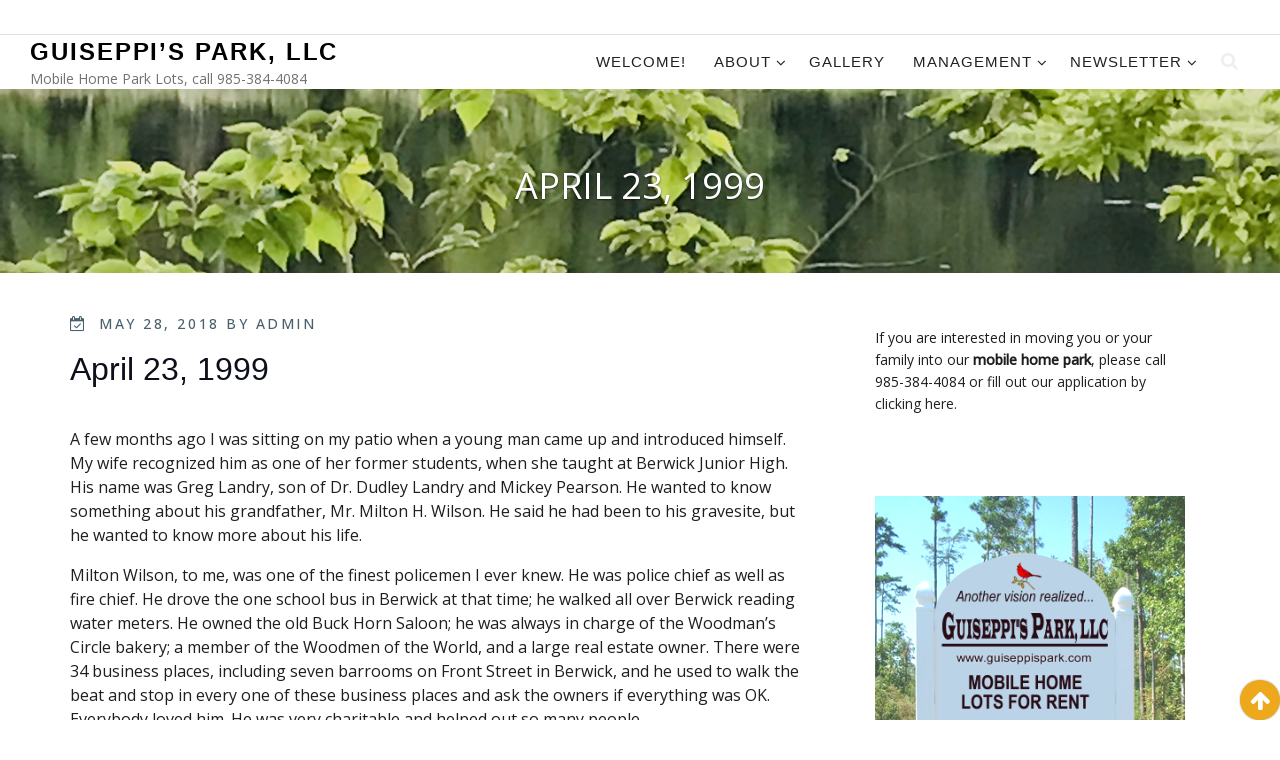

--- FILE ---
content_type: text/html; charset=UTF-8
request_url: https://guiseppispark.com/april-23-1999/
body_size: 15430
content:
<!DOCTYPE html>
<html lang="en" class="no-js">
<head>
<meta charset="UTF-8">
<meta name="viewport" content="width=device-width, initial-scale=1">
<link rel="profile" href="https://gmpg.org/xfn/11">
<script>(function(html){html.className = html.className.replace(/\bno-js\b/,'js')})(document.documentElement);</script>
<meta name='robots' content='index, follow, max-image-preview:large, max-snippet:-1, max-video-preview:-1' />

	<!-- This site is optimized with the Yoast SEO plugin v26.7 - https://yoast.com/wordpress/plugins/seo/ -->
	<title>April 23, 1999 &#8226; Guiseppi&#039;s Park, LLC</title>
	<meta name="description" content="Mobile Home Lots for Rent!" />
	<link rel="canonical" href="https://guiseppispark.com/april-23-1999/" />
	<meta property="og:locale" content="en_US" />
	<meta property="og:type" content="article" />
	<meta property="og:title" content="April 23, 1999 &#8226; Guiseppi&#039;s Park, LLC" />
	<meta property="og:description" content="Mobile Home Lots for Rent!" />
	<meta property="og:url" content="https://guiseppispark.com/april-23-1999/" />
	<meta property="og:site_name" content="Guiseppi&#039;s Park, LLC" />
	<meta property="article:publisher" content="https://www.facebook.com/guzzettaspark/" />
	<meta property="article:published_time" content="2018-05-28T23:56:54+00:00" />
	<meta property="article:modified_time" content="2020-01-16T19:22:01+00:00" />
	<meta name="author" content="admin" />
	<meta name="twitter:card" content="summary_large_image" />
	<meta name="twitter:label1" content="Written by" />
	<meta name="twitter:data1" content="admin" />
	<meta name="twitter:label2" content="Est. reading time" />
	<meta name="twitter:data2" content="3 minutes" />
	<script type="application/ld+json" class="yoast-schema-graph">{"@context":"https://schema.org","@graph":[{"@type":"Article","@id":"https://guiseppispark.com/april-23-1999/#article","isPartOf":{"@id":"https://guiseppispark.com/april-23-1999/"},"author":{"name":"admin","@id":"https://guiseppispark.com/#/schema/person/d72182a7f26948dccf5398a8785ba300"},"headline":"April 23, 1999","datePublished":"2018-05-28T23:56:54+00:00","dateModified":"2020-01-16T19:22:01+00:00","mainEntityOfPage":{"@id":"https://guiseppispark.com/april-23-1999/"},"wordCount":546,"publisher":{"@id":"https://guiseppispark.com/#organization"},"articleSection":["Recollections"],"inLanguage":"en"},{"@type":"WebPage","@id":"https://guiseppispark.com/april-23-1999/","url":"https://guiseppispark.com/april-23-1999/","name":"April 23, 1999 &#8226; Guiseppi's Park, LLC","isPartOf":{"@id":"https://guiseppispark.com/#website"},"datePublished":"2018-05-28T23:56:54+00:00","dateModified":"2020-01-16T19:22:01+00:00","description":"Mobile Home Lots for Rent!","breadcrumb":{"@id":"https://guiseppispark.com/april-23-1999/#breadcrumb"},"inLanguage":"en","potentialAction":[{"@type":"ReadAction","target":["https://guiseppispark.com/april-23-1999/"]}]},{"@type":"BreadcrumbList","@id":"https://guiseppispark.com/april-23-1999/#breadcrumb","itemListElement":[{"@type":"ListItem","position":1,"name":"Home","item":"https://guiseppispark.com/"},{"@type":"ListItem","position":2,"name":"April 23, 1999"}]},{"@type":"WebSite","@id":"https://guiseppispark.com/#website","url":"https://guiseppispark.com/","name":"Guiseppi's Park, LLC","description":"Mobile Home Park Lots, call 985-384-4084","publisher":{"@id":"https://guiseppispark.com/#organization"},"potentialAction":[{"@type":"SearchAction","target":{"@type":"EntryPoint","urlTemplate":"https://guiseppispark.com/?s={search_term_string}"},"query-input":{"@type":"PropertyValueSpecification","valueRequired":true,"valueName":"search_term_string"}}],"inLanguage":"en"},{"@type":"Organization","@id":"https://guiseppispark.com/#organization","name":"Guiseppi's Park, LLC, Mobile Home Lots Available!","url":"https://guiseppispark.com/","logo":{"@type":"ImageObject","inLanguage":"en","@id":"https://guiseppispark.com/#/schema/logo/image/","url":"http://guiseppispark.com/wp-content/uploads/2018/05/GP-Business-Card.png","contentUrl":"http://guiseppispark.com/wp-content/uploads/2018/05/GP-Business-Card.png","width":500,"height":296,"caption":"Guiseppi's Park, LLC, Mobile Home Lots Available!"},"image":{"@id":"https://guiseppispark.com/#/schema/logo/image/"},"sameAs":["https://www.facebook.com/guzzettaspark/"]},{"@type":"Person","@id":"https://guiseppispark.com/#/schema/person/d72182a7f26948dccf5398a8785ba300","name":"admin","image":{"@type":"ImageObject","inLanguage":"en","@id":"https://guiseppispark.com/#/schema/person/image/","url":"https://secure.gravatar.com/avatar/6665607d9439b483c9c655caa62ac11b9c9f10c5f5bcebc2ddb4d8bd7aeef5a5?s=96&d=blank&r=g","contentUrl":"https://secure.gravatar.com/avatar/6665607d9439b483c9c655caa62ac11b9c9f10c5f5bcebc2ddb4d8bd7aeef5a5?s=96&d=blank&r=g","caption":"admin"}}]}</script>
	<!-- / Yoast SEO plugin. -->


<link rel='dns-prefetch' href='//fonts.googleapis.com' />
<link href='https://fonts.gstatic.com' crossorigin rel='preconnect' />
<link rel="alternate" type="application/rss+xml" title="Guiseppi&#039;s Park, LLC &raquo; Feed" href="https://guiseppispark.com/feed/" />
<link rel="alternate" type="application/rss+xml" title="Guiseppi&#039;s Park, LLC &raquo; Comments Feed" href="https://guiseppispark.com/comments/feed/" />
<link rel="alternate" title="oEmbed (JSON)" type="application/json+oembed" href="https://guiseppispark.com/wp-json/oembed/1.0/embed?url=https%3A%2F%2Fguiseppispark.com%2Fapril-23-1999%2F" />
<link rel="alternate" title="oEmbed (XML)" type="text/xml+oembed" href="https://guiseppispark.com/wp-json/oembed/1.0/embed?url=https%3A%2F%2Fguiseppispark.com%2Fapril-23-1999%2F&#038;format=xml" />
<style id='wp-img-auto-sizes-contain-inline-css' type='text/css'>
img:is([sizes=auto i],[sizes^="auto," i]){contain-intrinsic-size:3000px 1500px}
/*# sourceURL=wp-img-auto-sizes-contain-inline-css */
</style>
<style id='wp-emoji-styles-inline-css' type='text/css'>

	img.wp-smiley, img.emoji {
		display: inline !important;
		border: none !important;
		box-shadow: none !important;
		height: 1em !important;
		width: 1em !important;
		margin: 0 0.07em !important;
		vertical-align: -0.1em !important;
		background: none !important;
		padding: 0 !important;
	}
/*# sourceURL=wp-emoji-styles-inline-css */
</style>
<style id='wp-block-library-inline-css' type='text/css'>
:root{--wp-block-synced-color:#7a00df;--wp-block-synced-color--rgb:122,0,223;--wp-bound-block-color:var(--wp-block-synced-color);--wp-editor-canvas-background:#ddd;--wp-admin-theme-color:#007cba;--wp-admin-theme-color--rgb:0,124,186;--wp-admin-theme-color-darker-10:#006ba1;--wp-admin-theme-color-darker-10--rgb:0,107,160.5;--wp-admin-theme-color-darker-20:#005a87;--wp-admin-theme-color-darker-20--rgb:0,90,135;--wp-admin-border-width-focus:2px}@media (min-resolution:192dpi){:root{--wp-admin-border-width-focus:1.5px}}.wp-element-button{cursor:pointer}:root .has-very-light-gray-background-color{background-color:#eee}:root .has-very-dark-gray-background-color{background-color:#313131}:root .has-very-light-gray-color{color:#eee}:root .has-very-dark-gray-color{color:#313131}:root .has-vivid-green-cyan-to-vivid-cyan-blue-gradient-background{background:linear-gradient(135deg,#00d084,#0693e3)}:root .has-purple-crush-gradient-background{background:linear-gradient(135deg,#34e2e4,#4721fb 50%,#ab1dfe)}:root .has-hazy-dawn-gradient-background{background:linear-gradient(135deg,#faaca8,#dad0ec)}:root .has-subdued-olive-gradient-background{background:linear-gradient(135deg,#fafae1,#67a671)}:root .has-atomic-cream-gradient-background{background:linear-gradient(135deg,#fdd79a,#004a59)}:root .has-nightshade-gradient-background{background:linear-gradient(135deg,#330968,#31cdcf)}:root .has-midnight-gradient-background{background:linear-gradient(135deg,#020381,#2874fc)}:root{--wp--preset--font-size--normal:16px;--wp--preset--font-size--huge:42px}.has-regular-font-size{font-size:1em}.has-larger-font-size{font-size:2.625em}.has-normal-font-size{font-size:var(--wp--preset--font-size--normal)}.has-huge-font-size{font-size:var(--wp--preset--font-size--huge)}.has-text-align-center{text-align:center}.has-text-align-left{text-align:left}.has-text-align-right{text-align:right}.has-fit-text{white-space:nowrap!important}#end-resizable-editor-section{display:none}.aligncenter{clear:both}.items-justified-left{justify-content:flex-start}.items-justified-center{justify-content:center}.items-justified-right{justify-content:flex-end}.items-justified-space-between{justify-content:space-between}.screen-reader-text{border:0;clip-path:inset(50%);height:1px;margin:-1px;overflow:hidden;padding:0;position:absolute;width:1px;word-wrap:normal!important}.screen-reader-text:focus{background-color:#ddd;clip-path:none;color:#444;display:block;font-size:1em;height:auto;left:5px;line-height:normal;padding:15px 23px 14px;text-decoration:none;top:5px;width:auto;z-index:100000}html :where(.has-border-color){border-style:solid}html :where([style*=border-top-color]){border-top-style:solid}html :where([style*=border-right-color]){border-right-style:solid}html :where([style*=border-bottom-color]){border-bottom-style:solid}html :where([style*=border-left-color]){border-left-style:solid}html :where([style*=border-width]){border-style:solid}html :where([style*=border-top-width]){border-top-style:solid}html :where([style*=border-right-width]){border-right-style:solid}html :where([style*=border-bottom-width]){border-bottom-style:solid}html :where([style*=border-left-width]){border-left-style:solid}html :where(img[class*=wp-image-]){height:auto;max-width:100%}:where(figure){margin:0 0 1em}html :where(.is-position-sticky){--wp-admin--admin-bar--position-offset:var(--wp-admin--admin-bar--height,0px)}@media screen and (max-width:600px){html :where(.is-position-sticky){--wp-admin--admin-bar--position-offset:0px}}

/*# sourceURL=wp-block-library-inline-css */
</style><style id='wp-block-image-inline-css' type='text/css'>
.wp-block-image>a,.wp-block-image>figure>a{display:inline-block}.wp-block-image img{box-sizing:border-box;height:auto;max-width:100%;vertical-align:bottom}@media not (prefers-reduced-motion){.wp-block-image img.hide{visibility:hidden}.wp-block-image img.show{animation:show-content-image .4s}}.wp-block-image[style*=border-radius] img,.wp-block-image[style*=border-radius]>a{border-radius:inherit}.wp-block-image.has-custom-border img{box-sizing:border-box}.wp-block-image.aligncenter{text-align:center}.wp-block-image.alignfull>a,.wp-block-image.alignwide>a{width:100%}.wp-block-image.alignfull img,.wp-block-image.alignwide img{height:auto;width:100%}.wp-block-image .aligncenter,.wp-block-image .alignleft,.wp-block-image .alignright,.wp-block-image.aligncenter,.wp-block-image.alignleft,.wp-block-image.alignright{display:table}.wp-block-image .aligncenter>figcaption,.wp-block-image .alignleft>figcaption,.wp-block-image .alignright>figcaption,.wp-block-image.aligncenter>figcaption,.wp-block-image.alignleft>figcaption,.wp-block-image.alignright>figcaption{caption-side:bottom;display:table-caption}.wp-block-image .alignleft{float:left;margin:.5em 1em .5em 0}.wp-block-image .alignright{float:right;margin:.5em 0 .5em 1em}.wp-block-image .aligncenter{margin-left:auto;margin-right:auto}.wp-block-image :where(figcaption){margin-bottom:1em;margin-top:.5em}.wp-block-image.is-style-circle-mask img{border-radius:9999px}@supports ((-webkit-mask-image:none) or (mask-image:none)) or (-webkit-mask-image:none){.wp-block-image.is-style-circle-mask img{border-radius:0;-webkit-mask-image:url('data:image/svg+xml;utf8,<svg viewBox="0 0 100 100" xmlns="http://www.w3.org/2000/svg"><circle cx="50" cy="50" r="50"/></svg>');mask-image:url('data:image/svg+xml;utf8,<svg viewBox="0 0 100 100" xmlns="http://www.w3.org/2000/svg"><circle cx="50" cy="50" r="50"/></svg>');mask-mode:alpha;-webkit-mask-position:center;mask-position:center;-webkit-mask-repeat:no-repeat;mask-repeat:no-repeat;-webkit-mask-size:contain;mask-size:contain}}:root :where(.wp-block-image.is-style-rounded img,.wp-block-image .is-style-rounded img){border-radius:9999px}.wp-block-image figure{margin:0}.wp-lightbox-container{display:flex;flex-direction:column;position:relative}.wp-lightbox-container img{cursor:zoom-in}.wp-lightbox-container img:hover+button{opacity:1}.wp-lightbox-container button{align-items:center;backdrop-filter:blur(16px) saturate(180%);background-color:#5a5a5a40;border:none;border-radius:4px;cursor:zoom-in;display:flex;height:20px;justify-content:center;opacity:0;padding:0;position:absolute;right:16px;text-align:center;top:16px;width:20px;z-index:100}@media not (prefers-reduced-motion){.wp-lightbox-container button{transition:opacity .2s ease}}.wp-lightbox-container button:focus-visible{outline:3px auto #5a5a5a40;outline:3px auto -webkit-focus-ring-color;outline-offset:3px}.wp-lightbox-container button:hover{cursor:pointer;opacity:1}.wp-lightbox-container button:focus{opacity:1}.wp-lightbox-container button:focus,.wp-lightbox-container button:hover,.wp-lightbox-container button:not(:hover):not(:active):not(.has-background){background-color:#5a5a5a40;border:none}.wp-lightbox-overlay{box-sizing:border-box;cursor:zoom-out;height:100vh;left:0;overflow:hidden;position:fixed;top:0;visibility:hidden;width:100%;z-index:100000}.wp-lightbox-overlay .close-button{align-items:center;cursor:pointer;display:flex;justify-content:center;min-height:40px;min-width:40px;padding:0;position:absolute;right:calc(env(safe-area-inset-right) + 16px);top:calc(env(safe-area-inset-top) + 16px);z-index:5000000}.wp-lightbox-overlay .close-button:focus,.wp-lightbox-overlay .close-button:hover,.wp-lightbox-overlay .close-button:not(:hover):not(:active):not(.has-background){background:none;border:none}.wp-lightbox-overlay .lightbox-image-container{height:var(--wp--lightbox-container-height);left:50%;overflow:hidden;position:absolute;top:50%;transform:translate(-50%,-50%);transform-origin:top left;width:var(--wp--lightbox-container-width);z-index:9999999999}.wp-lightbox-overlay .wp-block-image{align-items:center;box-sizing:border-box;display:flex;height:100%;justify-content:center;margin:0;position:relative;transform-origin:0 0;width:100%;z-index:3000000}.wp-lightbox-overlay .wp-block-image img{height:var(--wp--lightbox-image-height);min-height:var(--wp--lightbox-image-height);min-width:var(--wp--lightbox-image-width);width:var(--wp--lightbox-image-width)}.wp-lightbox-overlay .wp-block-image figcaption{display:none}.wp-lightbox-overlay button{background:none;border:none}.wp-lightbox-overlay .scrim{background-color:#fff;height:100%;opacity:.9;position:absolute;width:100%;z-index:2000000}.wp-lightbox-overlay.active{visibility:visible}@media not (prefers-reduced-motion){.wp-lightbox-overlay.active{animation:turn-on-visibility .25s both}.wp-lightbox-overlay.active img{animation:turn-on-visibility .35s both}.wp-lightbox-overlay.show-closing-animation:not(.active){animation:turn-off-visibility .35s both}.wp-lightbox-overlay.show-closing-animation:not(.active) img{animation:turn-off-visibility .25s both}.wp-lightbox-overlay.zoom.active{animation:none;opacity:1;visibility:visible}.wp-lightbox-overlay.zoom.active .lightbox-image-container{animation:lightbox-zoom-in .4s}.wp-lightbox-overlay.zoom.active .lightbox-image-container img{animation:none}.wp-lightbox-overlay.zoom.active .scrim{animation:turn-on-visibility .4s forwards}.wp-lightbox-overlay.zoom.show-closing-animation:not(.active){animation:none}.wp-lightbox-overlay.zoom.show-closing-animation:not(.active) .lightbox-image-container{animation:lightbox-zoom-out .4s}.wp-lightbox-overlay.zoom.show-closing-animation:not(.active) .lightbox-image-container img{animation:none}.wp-lightbox-overlay.zoom.show-closing-animation:not(.active) .scrim{animation:turn-off-visibility .4s forwards}}@keyframes show-content-image{0%{visibility:hidden}99%{visibility:hidden}to{visibility:visible}}@keyframes turn-on-visibility{0%{opacity:0}to{opacity:1}}@keyframes turn-off-visibility{0%{opacity:1;visibility:visible}99%{opacity:0;visibility:visible}to{opacity:0;visibility:hidden}}@keyframes lightbox-zoom-in{0%{transform:translate(calc((-100vw + var(--wp--lightbox-scrollbar-width))/2 + var(--wp--lightbox-initial-left-position)),calc(-50vh + var(--wp--lightbox-initial-top-position))) scale(var(--wp--lightbox-scale))}to{transform:translate(-50%,-50%) scale(1)}}@keyframes lightbox-zoom-out{0%{transform:translate(-50%,-50%) scale(1);visibility:visible}99%{visibility:visible}to{transform:translate(calc((-100vw + var(--wp--lightbox-scrollbar-width))/2 + var(--wp--lightbox-initial-left-position)),calc(-50vh + var(--wp--lightbox-initial-top-position))) scale(var(--wp--lightbox-scale));visibility:hidden}}
/*# sourceURL=https://guiseppispark.com/wp-includes/blocks/image/style.min.css */
</style>
<style id='wp-block-paragraph-inline-css' type='text/css'>
.is-small-text{font-size:.875em}.is-regular-text{font-size:1em}.is-large-text{font-size:2.25em}.is-larger-text{font-size:3em}.has-drop-cap:not(:focus):first-letter{float:left;font-size:8.4em;font-style:normal;font-weight:100;line-height:.68;margin:.05em .1em 0 0;text-transform:uppercase}body.rtl .has-drop-cap:not(:focus):first-letter{float:none;margin-left:.1em}p.has-drop-cap.has-background{overflow:hidden}:root :where(p.has-background){padding:1.25em 2.375em}:where(p.has-text-color:not(.has-link-color)) a{color:inherit}p.has-text-align-left[style*="writing-mode:vertical-lr"],p.has-text-align-right[style*="writing-mode:vertical-rl"]{rotate:180deg}
/*# sourceURL=https://guiseppispark.com/wp-includes/blocks/paragraph/style.min.css */
</style>
<style id='global-styles-inline-css' type='text/css'>
:root{--wp--preset--aspect-ratio--square: 1;--wp--preset--aspect-ratio--4-3: 4/3;--wp--preset--aspect-ratio--3-4: 3/4;--wp--preset--aspect-ratio--3-2: 3/2;--wp--preset--aspect-ratio--2-3: 2/3;--wp--preset--aspect-ratio--16-9: 16/9;--wp--preset--aspect-ratio--9-16: 9/16;--wp--preset--color--black: #000000;--wp--preset--color--cyan-bluish-gray: #abb8c3;--wp--preset--color--white: #ffffff;--wp--preset--color--pale-pink: #f78da7;--wp--preset--color--vivid-red: #cf2e2e;--wp--preset--color--luminous-vivid-orange: #ff6900;--wp--preset--color--luminous-vivid-amber: #fcb900;--wp--preset--color--light-green-cyan: #7bdcb5;--wp--preset--color--vivid-green-cyan: #00d084;--wp--preset--color--pale-cyan-blue: #8ed1fc;--wp--preset--color--vivid-cyan-blue: #0693e3;--wp--preset--color--vivid-purple: #9b51e0;--wp--preset--gradient--vivid-cyan-blue-to-vivid-purple: linear-gradient(135deg,rgb(6,147,227) 0%,rgb(155,81,224) 100%);--wp--preset--gradient--light-green-cyan-to-vivid-green-cyan: linear-gradient(135deg,rgb(122,220,180) 0%,rgb(0,208,130) 100%);--wp--preset--gradient--luminous-vivid-amber-to-luminous-vivid-orange: linear-gradient(135deg,rgb(252,185,0) 0%,rgb(255,105,0) 100%);--wp--preset--gradient--luminous-vivid-orange-to-vivid-red: linear-gradient(135deg,rgb(255,105,0) 0%,rgb(207,46,46) 100%);--wp--preset--gradient--very-light-gray-to-cyan-bluish-gray: linear-gradient(135deg,rgb(238,238,238) 0%,rgb(169,184,195) 100%);--wp--preset--gradient--cool-to-warm-spectrum: linear-gradient(135deg,rgb(74,234,220) 0%,rgb(151,120,209) 20%,rgb(207,42,186) 40%,rgb(238,44,130) 60%,rgb(251,105,98) 80%,rgb(254,248,76) 100%);--wp--preset--gradient--blush-light-purple: linear-gradient(135deg,rgb(255,206,236) 0%,rgb(152,150,240) 100%);--wp--preset--gradient--blush-bordeaux: linear-gradient(135deg,rgb(254,205,165) 0%,rgb(254,45,45) 50%,rgb(107,0,62) 100%);--wp--preset--gradient--luminous-dusk: linear-gradient(135deg,rgb(255,203,112) 0%,rgb(199,81,192) 50%,rgb(65,88,208) 100%);--wp--preset--gradient--pale-ocean: linear-gradient(135deg,rgb(255,245,203) 0%,rgb(182,227,212) 50%,rgb(51,167,181) 100%);--wp--preset--gradient--electric-grass: linear-gradient(135deg,rgb(202,248,128) 0%,rgb(113,206,126) 100%);--wp--preset--gradient--midnight: linear-gradient(135deg,rgb(2,3,129) 0%,rgb(40,116,252) 100%);--wp--preset--font-size--small: 13px;--wp--preset--font-size--medium: 20px;--wp--preset--font-size--large: 36px;--wp--preset--font-size--x-large: 42px;--wp--preset--spacing--20: 0.44rem;--wp--preset--spacing--30: 0.67rem;--wp--preset--spacing--40: 1rem;--wp--preset--spacing--50: 1.5rem;--wp--preset--spacing--60: 2.25rem;--wp--preset--spacing--70: 3.38rem;--wp--preset--spacing--80: 5.06rem;--wp--preset--shadow--natural: 6px 6px 9px rgba(0, 0, 0, 0.2);--wp--preset--shadow--deep: 12px 12px 50px rgba(0, 0, 0, 0.4);--wp--preset--shadow--sharp: 6px 6px 0px rgba(0, 0, 0, 0.2);--wp--preset--shadow--outlined: 6px 6px 0px -3px rgb(255, 255, 255), 6px 6px rgb(0, 0, 0);--wp--preset--shadow--crisp: 6px 6px 0px rgb(0, 0, 0);}:where(.is-layout-flex){gap: 0.5em;}:where(.is-layout-grid){gap: 0.5em;}body .is-layout-flex{display: flex;}.is-layout-flex{flex-wrap: wrap;align-items: center;}.is-layout-flex > :is(*, div){margin: 0;}body .is-layout-grid{display: grid;}.is-layout-grid > :is(*, div){margin: 0;}:where(.wp-block-columns.is-layout-flex){gap: 2em;}:where(.wp-block-columns.is-layout-grid){gap: 2em;}:where(.wp-block-post-template.is-layout-flex){gap: 1.25em;}:where(.wp-block-post-template.is-layout-grid){gap: 1.25em;}.has-black-color{color: var(--wp--preset--color--black) !important;}.has-cyan-bluish-gray-color{color: var(--wp--preset--color--cyan-bluish-gray) !important;}.has-white-color{color: var(--wp--preset--color--white) !important;}.has-pale-pink-color{color: var(--wp--preset--color--pale-pink) !important;}.has-vivid-red-color{color: var(--wp--preset--color--vivid-red) !important;}.has-luminous-vivid-orange-color{color: var(--wp--preset--color--luminous-vivid-orange) !important;}.has-luminous-vivid-amber-color{color: var(--wp--preset--color--luminous-vivid-amber) !important;}.has-light-green-cyan-color{color: var(--wp--preset--color--light-green-cyan) !important;}.has-vivid-green-cyan-color{color: var(--wp--preset--color--vivid-green-cyan) !important;}.has-pale-cyan-blue-color{color: var(--wp--preset--color--pale-cyan-blue) !important;}.has-vivid-cyan-blue-color{color: var(--wp--preset--color--vivid-cyan-blue) !important;}.has-vivid-purple-color{color: var(--wp--preset--color--vivid-purple) !important;}.has-black-background-color{background-color: var(--wp--preset--color--black) !important;}.has-cyan-bluish-gray-background-color{background-color: var(--wp--preset--color--cyan-bluish-gray) !important;}.has-white-background-color{background-color: var(--wp--preset--color--white) !important;}.has-pale-pink-background-color{background-color: var(--wp--preset--color--pale-pink) !important;}.has-vivid-red-background-color{background-color: var(--wp--preset--color--vivid-red) !important;}.has-luminous-vivid-orange-background-color{background-color: var(--wp--preset--color--luminous-vivid-orange) !important;}.has-luminous-vivid-amber-background-color{background-color: var(--wp--preset--color--luminous-vivid-amber) !important;}.has-light-green-cyan-background-color{background-color: var(--wp--preset--color--light-green-cyan) !important;}.has-vivid-green-cyan-background-color{background-color: var(--wp--preset--color--vivid-green-cyan) !important;}.has-pale-cyan-blue-background-color{background-color: var(--wp--preset--color--pale-cyan-blue) !important;}.has-vivid-cyan-blue-background-color{background-color: var(--wp--preset--color--vivid-cyan-blue) !important;}.has-vivid-purple-background-color{background-color: var(--wp--preset--color--vivid-purple) !important;}.has-black-border-color{border-color: var(--wp--preset--color--black) !important;}.has-cyan-bluish-gray-border-color{border-color: var(--wp--preset--color--cyan-bluish-gray) !important;}.has-white-border-color{border-color: var(--wp--preset--color--white) !important;}.has-pale-pink-border-color{border-color: var(--wp--preset--color--pale-pink) !important;}.has-vivid-red-border-color{border-color: var(--wp--preset--color--vivid-red) !important;}.has-luminous-vivid-orange-border-color{border-color: var(--wp--preset--color--luminous-vivid-orange) !important;}.has-luminous-vivid-amber-border-color{border-color: var(--wp--preset--color--luminous-vivid-amber) !important;}.has-light-green-cyan-border-color{border-color: var(--wp--preset--color--light-green-cyan) !important;}.has-vivid-green-cyan-border-color{border-color: var(--wp--preset--color--vivid-green-cyan) !important;}.has-pale-cyan-blue-border-color{border-color: var(--wp--preset--color--pale-cyan-blue) !important;}.has-vivid-cyan-blue-border-color{border-color: var(--wp--preset--color--vivid-cyan-blue) !important;}.has-vivid-purple-border-color{border-color: var(--wp--preset--color--vivid-purple) !important;}.has-vivid-cyan-blue-to-vivid-purple-gradient-background{background: var(--wp--preset--gradient--vivid-cyan-blue-to-vivid-purple) !important;}.has-light-green-cyan-to-vivid-green-cyan-gradient-background{background: var(--wp--preset--gradient--light-green-cyan-to-vivid-green-cyan) !important;}.has-luminous-vivid-amber-to-luminous-vivid-orange-gradient-background{background: var(--wp--preset--gradient--luminous-vivid-amber-to-luminous-vivid-orange) !important;}.has-luminous-vivid-orange-to-vivid-red-gradient-background{background: var(--wp--preset--gradient--luminous-vivid-orange-to-vivid-red) !important;}.has-very-light-gray-to-cyan-bluish-gray-gradient-background{background: var(--wp--preset--gradient--very-light-gray-to-cyan-bluish-gray) !important;}.has-cool-to-warm-spectrum-gradient-background{background: var(--wp--preset--gradient--cool-to-warm-spectrum) !important;}.has-blush-light-purple-gradient-background{background: var(--wp--preset--gradient--blush-light-purple) !important;}.has-blush-bordeaux-gradient-background{background: var(--wp--preset--gradient--blush-bordeaux) !important;}.has-luminous-dusk-gradient-background{background: var(--wp--preset--gradient--luminous-dusk) !important;}.has-pale-ocean-gradient-background{background: var(--wp--preset--gradient--pale-ocean) !important;}.has-electric-grass-gradient-background{background: var(--wp--preset--gradient--electric-grass) !important;}.has-midnight-gradient-background{background: var(--wp--preset--gradient--midnight) !important;}.has-small-font-size{font-size: var(--wp--preset--font-size--small) !important;}.has-medium-font-size{font-size: var(--wp--preset--font-size--medium) !important;}.has-large-font-size{font-size: var(--wp--preset--font-size--large) !important;}.has-x-large-font-size{font-size: var(--wp--preset--font-size--x-large) !important;}
/*# sourceURL=global-styles-inline-css */
</style>

<style id='classic-theme-styles-inline-css' type='text/css'>
/*! This file is auto-generated */
.wp-block-button__link{color:#fff;background-color:#32373c;border-radius:9999px;box-shadow:none;text-decoration:none;padding:calc(.667em + 2px) calc(1.333em + 2px);font-size:1.125em}.wp-block-file__button{background:#32373c;color:#fff;text-decoration:none}
/*# sourceURL=/wp-includes/css/classic-themes.min.css */
</style>
<link rel='stylesheet' id='hotel-wp-lite-fonts-css' href='https://fonts.googleapis.com/css?family=Open+Sans%3A300%2C400%2C500%7COpen+Sans%3A300%2C400%2C500&#038;subset=latin%2Clatin-ext' type='text/css' media='all' />
<link rel='stylesheet' id='boostrap-css-css' href='https://guiseppispark.com/wp-content/themes/hotel-wp-lite/css/bootstrap.css?ver=3.3.6' type='text/css' media='all' />
<link rel='stylesheet' id='hotel-wp-lite-style-css' href='https://guiseppispark.com/wp-content/themes/hotel-wp-lite/style.css?ver=6.9' type='text/css' media='all' />
<link rel='stylesheet' id='fontawesome-css-css' href='https://guiseppispark.com/wp-content/themes/hotel-wp-lite/fonts/font-awesome/css/font-awesome.css?ver=4.7' type='text/css' media='all' />
<link rel='stylesheet' id='fancybox-css' href='https://guiseppispark.com/wp-content/plugins/easy-fancybox/fancybox/1.5.4/jquery.fancybox.min.css?ver=6.9' type='text/css' media='screen' />
<script type="text/javascript" src="https://guiseppispark.com/wp-includes/js/jquery/jquery.min.js?ver=3.7.1" id="jquery-core-js"></script>
<script type="text/javascript" src="https://guiseppispark.com/wp-includes/js/jquery/jquery-migrate.min.js?ver=3.4.1" id="jquery-migrate-js"></script>
<link rel="https://api.w.org/" href="https://guiseppispark.com/wp-json/" /><link rel="alternate" title="JSON" type="application/json" href="https://guiseppispark.com/wp-json/wp/v2/posts/1380" /><link rel="EditURI" type="application/rsd+xml" title="RSD" href="https://guiseppispark.com/xmlrpc.php?rsd" />
<meta name="generator" content="WordPress 6.9" />
<link rel='shortlink' href='https://guiseppispark.com/?p=1380' />
	<style type="text/css" id="custom-footer-colors" >
		

.footer-foreground {}
.footer-foreground .widget-title, 
.footer-foreground a, 
.footer-foreground p, 
.footer-foreground li,
.footer-foreground table
{
  color:#fff;
}

.footer-foreground a:hover, .footer-foreground a:active {color:#eda81b;}

	</style>
<link rel="icon" href="https://guiseppispark.com/wp-content/uploads/2018/05/cardinal-2-100x100.png" sizes="32x32" />
<link rel="icon" href="https://guiseppispark.com/wp-content/uploads/2018/05/cardinal-2.png" sizes="192x192" />
<link rel="apple-touch-icon" href="https://guiseppispark.com/wp-content/uploads/2018/05/cardinal-2.png" />
<meta name="msapplication-TileImage" content="https://guiseppispark.com/wp-content/uploads/2018/05/cardinal-2.png" />
</head>
<body class="wp-singular post-template-default single single-post postid-1380 single-format-standard wp-theme-hotel-wp-lite fl-builder-lite-2-9-4-2 fl-no-js metaslider-plugin has-header-image has-sidebar colors-brown" >

<!-- The Search Modal Dialog -->
<div id="myModal" class="modal">
  <!-- Modal content -->
  <div class="modal-content">
    <span id="search-close" class="close">&times;</span>
	<br/> <br/>
    

<form role="search" method="get" class="search-form" action="https://guiseppispark.com/">
	<label for="search-form-6968da5af1451">
		<span class="screen-reader-text">Search for:</span>
	</label>
	<input type="search" id="search-form-6968da5af1451" class="search-field" placeholder="Search &hellip;" value="" name="s" />
	<button type="submit" class="search-submit"><span class="fa icon fa-search" aria-hidden=&quot;true&quot; role="img"> <use href="#icon-search" xlink:href="#icon-search"></use> </span><span class="screen-reader-text">Search</span></button>
</form>
	<br/> 
  </div>
</div><!-- end search model-->

<div id="page" class="site">



<a class="skip-link screen-reader-text" href="#primary">
Skip to content</a>
<header id="masthead" class="site-header" role="banner">

	<!-- start of mini header -->
		      
			<div class="mini-header hidden-xs">
				<div class="container vertical-center">
					
						<div class="col-md-7 col-sm-7 lr-clear-padding">
						 
							<ul class="contact-list-top ">
																												
							</ul>
						 
						</div>
						<div class="col-md-5 col-sm-5 lr-clear-padding">			
							<ul class="mimi-header-social-icon pull-right animate fadeInRight" >
																												
																																							</ul>
						</div>	
					
				</div>	
			</div>
				
	 <!-- .end of contacts mini header -->  
	 
  <!--top menu, site branding-->
 <div>
   <div class="container vertical-center"> 
    <div class="col-md-4 col-sm-4 site-branding" >
	      <div class="site-branding-text">
                <p class="site-title"><a href="https://guiseppispark.com/" rel="home">Guiseppi&#8217;s Park, LLC</a></p>
        		
                <p class="site-description">Mobile Home Park Lots, call 985-384-4084</p>
              </div>
      <!-- branding-text -->
    </div>
    <!-- end of site-branding -->
	
	<!-- start of navigation menu -->
    <div class="col-md-8 col-sm-8">
						<div class="navigation-top" style="font-size:15px">
				<nav id="site-navigation" class="main-navigation" role="navigation" aria-label="Top Menu">
					<button class="menu-toggle" aria-controls="top-menu" aria-expanded="false">
						<span class="fa icon fa-bars" aria-hidden=&quot;true&quot; role="img"> <use href="#icon-bars" xlink:href="#icon-bars"></use> </span><span class="fa icon fa-close" aria-hidden=&quot;true&quot; role="img"> <use href="#icon-close" xlink:href="#icon-close"></use> </span>Menu					</button>
				
					<div class="menu-primary-menu-container"><ul id="top-menu" class="menu"><li id="menu-item-1777" class="menu-item menu-item-type-post_type menu-item-object-page menu-item-home menu-item-1777"><a href="https://guiseppispark.com/">WELCOME!</a></li>
<li id="menu-item-1778" class="menu-item menu-item-type-post_type menu-item-object-page menu-item-has-children menu-item-1778"><a href="https://guiseppispark.com/about/">ABOUT<span class="fa icon fa-angle-down" aria-hidden=&quot;true&quot; role="img"> <use href="#icon-angle-down" xlink:href="#icon-angle-down"></use> </span></a>
<ul class="sub-menu">
	<li id="menu-item-1779" class="menu-item menu-item-type-post_type menu-item-object-page menu-item-1779"><a href="https://guiseppispark.com/about/our-vision/">Our Vision</a></li>
	<li id="menu-item-1895" class="menu-item menu-item-type-post_type menu-item-object-post menu-item-1895"><a href="https://guiseppispark.com/recollections-2/">Recollections</a></li>
	<li id="menu-item-1781" class="menu-item menu-item-type-post_type menu-item-object-page menu-item-1781"><a href="https://guiseppispark.com/about/home/">The Dairy Lady &#038; The Shoemaker</a></li>
</ul>
</li>
<li id="menu-item-1783" class="menu-item menu-item-type-post_type menu-item-object-page menu-item-1783"><a href="https://guiseppispark.com/gallery/">GALLERY</a></li>
<li id="menu-item-1785" class="menu-item menu-item-type-post_type menu-item-object-page menu-item-has-children menu-item-1785"><a href="https://guiseppispark.com/management/">MANAGEMENT<span class="fa icon fa-angle-down" aria-hidden=&quot;true&quot; role="img"> <use href="#icon-angle-down" xlink:href="#icon-angle-down"></use> </span></a>
<ul class="sub-menu">
	<li id="menu-item-1787" class="menu-item menu-item-type-post_type menu-item-object-page menu-item-1787"><a href="https://guiseppispark.com/phases-ii-ii-iv/">Upgrade Projects Phases I – VII</a></li>
	<li id="menu-item-1867" class="menu-item menu-item-type-custom menu-item-object-custom menu-item-1867"><a href="https://guiseppispark.com/wp-content/uploads/2025/09/GP-DOCUMENTATION-1.pdf">Application</a></li>
</ul>
</li>
<li id="menu-item-1865" class="menu-item menu-item-type-custom menu-item-object-custom menu-item-has-children menu-item-1865"><a href="https://guiseppispark.com/wp-content/uploads/2025/09/9_3_2025-Fall-Newsletter-for-Guiseppis-Park.pdf">NEWSLETTER<span class="fa icon fa-angle-down" aria-hidden=&quot;true&quot; role="img"> <use href="#icon-angle-down" xlink:href="#icon-angle-down"></use> </span></a>
<ul class="sub-menu">
	<li id="menu-item-1898" class="menu-item menu-item-type-custom menu-item-object-custom menu-item-1898"><a href="https://guiseppispark.com/wp-content/uploads/2025/11/2025-THANKSGIVING-NEWSLETTER.pdf">Nov 2025</a></li>
	<li id="menu-item-1863" class="menu-item menu-item-type-custom menu-item-object-custom menu-item-1863"><a href="https://guiseppispark.com/wp-content/uploads/2025/09/9_3_2025-Fall-Newsletter-for-Guiseppis-Park.pdf">Sep 2025</a></li>
	<li id="menu-item-1830" class="menu-item menu-item-type-custom menu-item-object-custom menu-item-1830"><a href="https://guiseppispark.com/wp-content/uploads/2025/01/2025-Winter-Newsletter-RENTAL-INCREASES-ACROSS-THE-BOARD2.pdf">Jan 2025</a></li>
	<li id="menu-item-1823" class="menu-item menu-item-type-custom menu-item-object-custom menu-item-1823"><a href="https://guiseppispark.com/wp-content/uploads/2024/12/12_21_2024-Newsletter-for-Guiseppis-Park.pdf">Dec 2024</a></li>
	<li id="menu-item-1819" class="menu-item menu-item-type-custom menu-item-object-custom menu-item-1819"><a href="https://guiseppispark.com/wp-content/uploads/2024/12/10_19_2024-Newsletter-for-Guiseppis-Park-1.pdf">Oct 2024</a></li>
	<li id="menu-item-1812" class="menu-item menu-item-type-custom menu-item-object-custom menu-item-1812"><a href="https://guiseppispark.com/wp-content/uploads/2024/05/5_22_2024-Spring-Newsletter-for-Guiseppis-Park.pdf">May 2024</a></li>
	<li id="menu-item-1791" class="menu-item menu-item-type-custom menu-item-object-custom menu-item-1791"><a href="https://guiseppispark.com/wp-content/uploads/2024/04/12_25_2023-Newsletter.pdf">Dec 2023</a></li>
	<li id="menu-item-1794" class="menu-item menu-item-type-custom menu-item-object-custom menu-item-1794"><a href="https://guiseppispark.com/wp-content/uploads/2024/04/8_25_2023-Summer-2023-Newsletter-Boy-is-it-HOT.pdf">Aug 2023</a></li>
	<li id="menu-item-1799" class="menu-item menu-item-type-custom menu-item-object-custom menu-item-1799"><a href="https://guiseppispark.com/wp-content/uploads/2024/04/4_12_2023-Newsletter-Happy-Spring-Everybody.pdf">Apr 2023</a></li>
	<li id="menu-item-1798" class="menu-item menu-item-type-custom menu-item-object-custom menu-item-1798"><a href="https://guiseppispark.com/wp-content/uploads/2024/04/5_26_2022-Newsletter-Schools-Out-_-Rental-Increases.pdf">May 2022</a></li>
	<li id="menu-item-1800" class="menu-item menu-item-type-custom menu-item-object-custom menu-item-1800"><a href="https://guiseppispark.com/wp-content/uploads/2024/04/3_7_2022-GP-Newsletter.pdf">Mar 2022</a></li>
	<li id="menu-item-1796" class="menu-item menu-item-type-custom menu-item-object-custom menu-item-1796"><a href="https://guiseppispark.com/wp-content/uploads/2024/04/7_31_2020-Newsletter-for-Guiseppis-Park-in-South-Louisiana.pdf">Jul 2020</a></li>
	<li id="menu-item-1795" class="menu-item menu-item-type-custom menu-item-object-custom menu-item-1795"><a href="https://guiseppispark.com/wp-content/uploads/2024/04/8_13_2019-Newsletter-for-Guiseppis-Park-in-South-Louisiana-Post-Hurricane-Barry-2019.pdf">Aug 2019</a></li>
	<li id="menu-item-1797" class="menu-item menu-item-type-custom menu-item-object-custom menu-item-1797"><a href="https://guiseppispark.com/wp-content/uploads/2024/04/5_27_2019-Newsletter-for-Guiseppis-Park-in-South-Louisiana-Almost-Summer-2019.pdf">May 2019</a></li>
</ul>
</li>
<li style="color:#eee;" class="my-nav-menu-search"><a id="myBtn" href="#"><i class="fa fa-search" style="color:#eee; font-size:18px;"></i>
  </a></li></ul></div>				</nav><!-- #site-navigation -->
			</div>			
			<!-- end of navigation-top -->
			  
    </div>  
	<!-- end of navigation menu --> 
	
   </div>
   <!-- .container -->	
  </div>
  <!-- #masthead -->
  
</header>


<section id="booking"> 
<div class="svc-section-body>
	<div class="container">
		</div>
</div>
</section>
<!-- #svc-home-booking -->

 	
	<div class="sub-header" style="background:url('https://guiseppispark.com/wp-content/uploads/2019/05/header.jpg');">
	
	<div class="sub-header-inner sectionoverlay">
	<div class="title">April 23, 1999</div>	
	</div>
</div><!-- .sub-header -->

<div class="container background" >
  <div class="row">
				 
	<div id="primary" class="col-md-8 col-sm-8  content-area">
		<main id="main" class="site-main" role="main">

			
<article id="post-1380" class="post-1380 post type-post status-publish format-standard hentry category-recollections">

	
	<header class="entry-header">
	
		<div class="entry-meta"><span class="posted-on"><span class="screen-reader-text">Posted on</span> <a href="https://guiseppispark.com/april-23-1999/" rel="bookmark"><time class="entry-date published" datetime="2018-05-28T18:56:54-05:00">May 28, 2018</time><time class="updated" datetime="2020-01-16T13:22:01-06:00">January 16, 2020</time></a></span><span class="byline"> By <span class="author vcard"><a class="url fn n" href="https://guiseppispark.com/author/admin/">admin</a></span></span></div><!-- .entry-meta --><h1 class="entry-title">April 23, 1999</h1>	</header><!-- .entry-header -->	
	
				

	<div class="entry-container">

	
	<div class="entry-content">
		<p>A few months ago I was sitting on my patio when a young man came up and introduced himself. My wife recognized him as one of her former students, when she taught at Berwick Junior High. His name was Greg Landry, son of Dr. Dudley Landry and Mickey Pearson. He wanted to know something about his grandfather, Mr. Milton H. Wilson. He said he had been to his gravesite, but he wanted to know more about his life.</p>
<p>Milton Wilson, to me, was one of the finest policemen I ever knew. He was police chief as well as fire chief. He drove the one school bus in Berwick at that time; he walked all over Berwick reading water meters. He owned the old Buck Horn Saloon; he was always in charge of the Woodman&#8217;s Circle bakery; a member of the Woodmen of the World, and a large real estate owner. There were 34 business places, including seven barrooms on Front Street in Berwick, and he used to walk the beat and stop in every one of these business places and ask the owners if everything was OK. Everybody loved him. He was very charitable and helped out so many people.</p>
<p>I&#8217;ll never forget when he gave my father a brand new medicine chest to put in our bathroom. He said, &#8220;Mr. Joe, I want to give you this gift as a remembrance keepsake from me.&#8221;</p>
<p>Milton Wilson was not afraid of anything, but at the same time he was very accommodating. He was always ready to help people if he could. I&#8217;ll never forget the time when a man told him: &#8220;If you take off your badge, I&#8217;ll whip you hinie!&#8221; Milton, calmly took off his badge, and they went to fist city. The stranger won the fight; then the stranger said, &#8220;Now, I&#8217;m ready to go to jail!&#8221; And Milton and the stranger became the best of friends.</p>
<p>Now to tell you how much he was liked by everyone, I&#8217;m going to name a few people who were his pallbearers at his funeral: O.J. Bernaur, Jerald Francis, Laurie Toups, A.L. Boudreaux, Dr. Louis Bourgeois, Ed Miller, Mayor W.B. Roder, Mayor M.D. Shannon, Sheriff Charles Pecot, J.J. Hebert, Clarence Aycock, E.J. Champagne, J.L. Saunders, Louis Mahfouz, Bill Talbot and Henry Bayard.</p>
<p>Have you noticed how many drug stores are popping up in our area? I can understand, the way the cost of medicine is today. And, as far as hamburger eating places, they are building one at every corner. And it looks like every one of them has a turn to change prices. One day Hamburgers are $1, then the next day they are $3.</p>
<p>Here&#8217;s the story: The other day, I ordered a hamburger and the waiter said, &#8220;One dollar.&#8221; Fifteen minutes later when I was half way through eating my hamburger, the waiter came to me and said that I owed her two dollars more &#8211; the hamburger just changed prices. She also poured half of my coffee back into the pot. I paid 50 cents a cup; she said that now the coffee was $1 a cup. Well, I had a $2 tip on the table, so I reached out and took $1 back. So, that made my coffee free.</p>
<p>* The End *</p>
	</div><!-- .entry-content -->
	</div>

	<footer class="entry-footer"><span class="cat-tags-links"><span class="cat-links"><span class="fa icon fa-folder-open" aria-hidden=&quot;true&quot; role="img"> <use href="#icon-folder-open" xlink:href="#icon-folder-open"></use> </span><span class="screen-reader-text">Categories</span><a href="https://guiseppispark.com/category/recollections/" rel="category tag">Recollections</a></span></span></footer> <!-- .entry-footer -->
</article><!-- #post-## -->

	<nav class="navigation post-navigation" aria-label="Posts">
		<h2 class="screen-reader-text">Post navigation</h2>
		<div class="nav-links"><div class="nav-previous"><a href="https://guiseppispark.com/april-9-1999/" rel="prev"><span class="screen-reader-text">Previous Post</span><span aria-hidden="true" class="nav-subtitle">Previous</span> <span class="nav-title"><span><i class="fa fa-arrow-left" aria-hidden="true" ></i><span class="nav-title nav-margin-left" >April 9, 1999</span></a></div><div class="nav-next"><a href="https://guiseppispark.com/april-30-1999/" rel="next"><span class="screen-reader-text">Next Post</span><span aria-hidden="true" class="nav-subtitle">Next</span> <span class="nav-title">April 30, 1999<span class="nav-margin-right"></span><i class="fa fa-arrow-right" aria-hidden="true"></i></span></a></div></div>
	</nav>
		</main><!-- #main -->
	</div><!-- #primary -->
						<div class="col-md-4 col-sm-4 floateright"> 
			
<aside id="secondary" class="widget-area" role="complementary" aria-label="Blog Sidebar">
	<section id="block-3" class="widget widget_block widget_text">
<p>If you are interested in moving you or your family into our <strong>mobile home park</strong>, please call 985-384-4084 or <a href="https://guiseppispark.com/wp-content/uploads/2022/02/GP-DOCUMENTATION.pdf">fill out our application by clicking here.</a></p>
</section><section id="block-4" class="widget widget_block widget_media_image">
<figure class="wp-block-image size-large"><img loading="lazy" decoding="async" width="350" height="500" src="https://guiseppispark.com/wp-content/uploads/2018/08/GUISEPPIS-PARK-SIGN-350x500.png" alt="" class="wp-image-1419" srcset="https://guiseppispark.com/wp-content/uploads/2018/08/GUISEPPIS-PARK-SIGN.png 350w, https://guiseppispark.com/wp-content/uploads/2018/08/GUISEPPIS-PARK-SIGN-210x300.png 210w" sizes="auto, (max-width: 350px) 100vw, 350px" /></figure>
</section><section id="block-6" class="widget widget_block"><iframe src="https://www.google.com/maps/embed?pb=!1m18!1m12!1m3!1d4973.099165793952!2d-91.22358193360327!3d29.687977284421283!2m3!1f0!2f0!3f0!3m2!1i1024!2i768!4f13.1!3m3!1m2!1s0x8623d8ad6955a3c7%3A0xc549420cacd48869!2sGuiseppi&#39;s%20Park%2C%20LLC!5e0!3m2!1sen!2sus!4v1676818838711!5m2!1sen!2sus" width="300" height="300" style="border:0;" allowfullscreen="" loading="lazy" referrerpolicy="no-referrer-when-downgrade"></iframe></section></aside><!-- #secondary -->
			</div>
				
 </div>	
</div><!-- .container -->


<footer id="colophon" role="contentinfo" class="site-footer   footer-foreground" style="background:#8c4905;">
  <div class="footer-section  footer-foreground" >
    <div class="container">
	<!--widgets area-->
	<aside class="widget-area" role="complementary" aria-label="Footer">
			</aside><!-- .widget-area -->

      <div class="col-md-12">
        <center>
          <ul id="footer-social" class="header-social-icon animate fadeInRight" >
                                                				
          </ul>
        </center>
      </div>
      <div class="col-md-12 bottom-menu">
        <center>         
		  	<div class="bottom-menu"><ul id="footer-menu" class="menu"><li class="menu-item menu-item-type-post_type menu-item-object-page menu-item-home menu-item-1777"><a href="https://guiseppispark.com/">WELCOME!</a></li>
<li class="menu-item menu-item-type-post_type menu-item-object-page menu-item-has-children menu-item-1778"><a href="https://guiseppispark.com/about/">ABOUT</a>
<ul class="sub-menu">
	<li class="menu-item menu-item-type-post_type menu-item-object-page menu-item-1779"><a href="https://guiseppispark.com/about/our-vision/">Our Vision</a></li>
	<li class="menu-item menu-item-type-post_type menu-item-object-post menu-item-1895"><a href="https://guiseppispark.com/recollections-2/">Recollections</a></li>
	<li class="menu-item menu-item-type-post_type menu-item-object-page menu-item-1781"><a href="https://guiseppispark.com/about/home/">The Dairy Lady &#038; The Shoemaker</a></li>
</ul>
</li>
<li class="menu-item menu-item-type-post_type menu-item-object-page menu-item-1783"><a href="https://guiseppispark.com/gallery/">GALLERY</a></li>
<li class="menu-item menu-item-type-post_type menu-item-object-page menu-item-has-children menu-item-1785"><a href="https://guiseppispark.com/management/">MANAGEMENT</a>
<ul class="sub-menu">
	<li class="menu-item menu-item-type-post_type menu-item-object-page menu-item-1787"><a href="https://guiseppispark.com/phases-ii-ii-iv/">Upgrade Projects Phases I – VII</a></li>
	<li class="menu-item menu-item-type-custom menu-item-object-custom menu-item-1867"><a href="https://guiseppispark.com/wp-content/uploads/2025/09/GP-DOCUMENTATION-1.pdf">Application</a></li>
</ul>
</li>
<li class="menu-item menu-item-type-custom menu-item-object-custom menu-item-has-children menu-item-1865"><a href="https://guiseppispark.com/wp-content/uploads/2025/09/9_3_2025-Fall-Newsletter-for-Guiseppis-Park.pdf">NEWSLETTER</a>
<ul class="sub-menu">
	<li class="menu-item menu-item-type-custom menu-item-object-custom menu-item-1898"><a href="https://guiseppispark.com/wp-content/uploads/2025/11/2025-THANKSGIVING-NEWSLETTER.pdf">Nov 2025</a></li>
	<li class="menu-item menu-item-type-custom menu-item-object-custom menu-item-1863"><a href="https://guiseppispark.com/wp-content/uploads/2025/09/9_3_2025-Fall-Newsletter-for-Guiseppis-Park.pdf">Sep 2025</a></li>
	<li class="menu-item menu-item-type-custom menu-item-object-custom menu-item-1830"><a href="https://guiseppispark.com/wp-content/uploads/2025/01/2025-Winter-Newsletter-RENTAL-INCREASES-ACROSS-THE-BOARD2.pdf">Jan 2025</a></li>
	<li class="menu-item menu-item-type-custom menu-item-object-custom menu-item-1823"><a href="https://guiseppispark.com/wp-content/uploads/2024/12/12_21_2024-Newsletter-for-Guiseppis-Park.pdf">Dec 2024</a></li>
	<li class="menu-item menu-item-type-custom menu-item-object-custom menu-item-1819"><a href="https://guiseppispark.com/wp-content/uploads/2024/12/10_19_2024-Newsletter-for-Guiseppis-Park-1.pdf">Oct 2024</a></li>
	<li class="menu-item menu-item-type-custom menu-item-object-custom menu-item-1812"><a href="https://guiseppispark.com/wp-content/uploads/2024/05/5_22_2024-Spring-Newsletter-for-Guiseppis-Park.pdf">May 2024</a></li>
	<li class="menu-item menu-item-type-custom menu-item-object-custom menu-item-1791"><a href="https://guiseppispark.com/wp-content/uploads/2024/04/12_25_2023-Newsletter.pdf">Dec 2023</a></li>
	<li class="menu-item menu-item-type-custom menu-item-object-custom menu-item-1794"><a href="https://guiseppispark.com/wp-content/uploads/2024/04/8_25_2023-Summer-2023-Newsletter-Boy-is-it-HOT.pdf">Aug 2023</a></li>
	<li class="menu-item menu-item-type-custom menu-item-object-custom menu-item-1799"><a href="https://guiseppispark.com/wp-content/uploads/2024/04/4_12_2023-Newsletter-Happy-Spring-Everybody.pdf">Apr 2023</a></li>
	<li class="menu-item menu-item-type-custom menu-item-object-custom menu-item-1798"><a href="https://guiseppispark.com/wp-content/uploads/2024/04/5_26_2022-Newsletter-Schools-Out-_-Rental-Increases.pdf">May 2022</a></li>
	<li class="menu-item menu-item-type-custom menu-item-object-custom menu-item-1800"><a href="https://guiseppispark.com/wp-content/uploads/2024/04/3_7_2022-GP-Newsletter.pdf">Mar 2022</a></li>
	<li class="menu-item menu-item-type-custom menu-item-object-custom menu-item-1796"><a href="https://guiseppispark.com/wp-content/uploads/2024/04/7_31_2020-Newsletter-for-Guiseppis-Park-in-South-Louisiana.pdf">Jul 2020</a></li>
	<li class="menu-item menu-item-type-custom menu-item-object-custom menu-item-1795"><a href="https://guiseppispark.com/wp-content/uploads/2024/04/8_13_2019-Newsletter-for-Guiseppis-Park-in-South-Louisiana-Post-Hurricane-Barry-2019.pdf">Aug 2019</a></li>
	<li class="menu-item menu-item-type-custom menu-item-object-custom menu-item-1797"><a href="https://guiseppispark.com/wp-content/uploads/2024/04/5_27_2019-Newsletter-for-Guiseppis-Park-in-South-Louisiana-Almost-Summer-2019.pdf">May 2019</a></li>
</ul>
</li>
</ul></div>        </center>
      </div>
	  
    </div>
    <!-- .container -->
	
    <!-- bottom footer -->
    <div class="col-md-12 site-info" style="background:#8c4905">
      <p align="center" style="color:#fff;" > <a href="http://www.ceylonthemes.com">  </a> </p>
    </div>
    <!-- end of bottom footer -->	
	
  </div>
  <a id="scroll-btn" style="display: block;" href="#" class="scroll-top"><i class="fa fa-arrow-up"></i></a>
</footer>
<!-- #colophon -->
<script type="speculationrules">
{"prefetch":[{"source":"document","where":{"and":[{"href_matches":"/*"},{"not":{"href_matches":["/wp-*.php","/wp-admin/*","/wp-content/uploads/*","/wp-content/*","/wp-content/plugins/*","/wp-content/themes/hotel-wp-lite/*","/*\\?(.+)"]}},{"not":{"selector_matches":"a[rel~=\"nofollow\"]"}},{"not":{"selector_matches":".no-prefetch, .no-prefetch a"}}]},"eagerness":"conservative"}]}
</script>
<script type="text/javascript" id="hotel-wp-lite-skip-link-focus-fix-js-extra">
/* <![CDATA[ */
var hotelWPScreenReaderText = {"quote":"\u003Cspan class=\"fa icon fa-quote-right\" aria-hidden=\"true\" role=\"img\"\u003E \u003Cuse href=\"#icon-quote-right\" xlink:href=\"#icon-quote-right\"\u003E\u003C/use\u003E \u003C/span\u003E","expand":"Expand child menu","collapse":"Collapse child menu","icon":"\u003Cspan class=\"fa icon fa-angle-down\" aria-hidden=\"true\" role=\"img\"\u003E \u003Cuse href=\"#icon-angle-down\" xlink:href=\"#icon-angle-down\"\u003E\u003C/use\u003E \u003Cspan class=\"fo-fallback icon-angle-down\"\u003E\u003C/span\u003E\u003C/span\u003E"};
//# sourceURL=hotel-wp-lite-skip-link-focus-fix-js-extra
/* ]]> */
</script>
<script type="text/javascript" src="https://guiseppispark.com/wp-content/themes/hotel-wp-lite/js/skip-link-focus-fix.js?ver=1.0" id="hotel-wp-lite-skip-link-focus-fix-js"></script>
<script type="text/javascript" src="https://guiseppispark.com/wp-content/themes/hotel-wp-lite/js/bootstrap.min.js?ver=3.3.7" id="boostrap-js-js"></script>
<script type="text/javascript" src="https://guiseppispark.com/wp-content/themes/hotel-wp-lite/js/scrollTop.js?ver=1.0" id="hotel-wp-scroll-top-js-js"></script>
<script type="text/javascript" src="https://guiseppispark.com/wp-content/themes/hotel-wp-lite/js/navigation.js?ver=1.0" id="hotel-wp-lite-navigation-js"></script>
<script type="text/javascript" src="https://guiseppispark.com/wp-content/plugins/easy-fancybox/vendor/purify.min.js?ver=6.9" id="fancybox-purify-js"></script>
<script type="text/javascript" id="jquery-fancybox-js-extra">
/* <![CDATA[ */
var efb_i18n = {"close":"Close","next":"Next","prev":"Previous","startSlideshow":"Start slideshow","toggleSize":"Toggle size"};
//# sourceURL=jquery-fancybox-js-extra
/* ]]> */
</script>
<script type="text/javascript" src="https://guiseppispark.com/wp-content/plugins/easy-fancybox/fancybox/1.5.4/jquery.fancybox.min.js?ver=6.9" id="jquery-fancybox-js"></script>
<script type="text/javascript" id="jquery-fancybox-js-after">
/* <![CDATA[ */
var fb_timeout, fb_opts={'autoScale':true,'showCloseButton':true,'margin':20,'pixelRatio':'false','padding':3,'centerOnScroll':true,'enableEscapeButton':true,'overlayShow':true,'hideOnOverlayClick':true,'minViewportWidth':320,'minVpHeight':320,'disableCoreLightbox':'true','enableBlockControls':'true','fancybox_openBlockControls':'true' };
if(typeof easy_fancybox_handler==='undefined'){
var easy_fancybox_handler=function(){
jQuery([".nolightbox","a.wp-block-file__button","a.pin-it-button","a[href*='pinterest.com\/pin\/create']","a[href*='facebook.com\/share']","a[href*='twitter.com\/share']"].join(',')).addClass('nofancybox');
jQuery('a.fancybox-close').on('click',function(e){e.preventDefault();jQuery.fancybox.close()});
/* IMG */
						var unlinkedImageBlocks=jQuery(".wp-block-image > img:not(.nofancybox,figure.nofancybox>img)");
						unlinkedImageBlocks.wrap(function() {
							var href = jQuery( this ).attr( "src" );
							return "<a href='" + href + "'></a>";
						});
var fb_IMG_select=jQuery('a[href*=".jpg" i]:not(.nofancybox,li.nofancybox>a,figure.nofancybox>a),area[href*=".jpg" i]:not(.nofancybox),a[href*=".jpeg" i]:not(.nofancybox,li.nofancybox>a,figure.nofancybox>a),area[href*=".jpeg" i]:not(.nofancybox),a[href*=".png" i]:not(.nofancybox,li.nofancybox>a,figure.nofancybox>a),area[href*=".png" i]:not(.nofancybox),a[href*=".webp" i]:not(.nofancybox,li.nofancybox>a,figure.nofancybox>a),area[href*=".webp" i]:not(.nofancybox)');
fb_IMG_select.addClass('fancybox image');
var fb_IMG_sections=jQuery('.gallery,.wp-block-gallery,.tiled-gallery,.wp-block-jetpack-tiled-gallery,.ngg-galleryoverview,.ngg-imagebrowser,.nextgen_pro_blog_gallery,.nextgen_pro_film,.nextgen_pro_horizontal_filmstrip,.ngg-pro-masonry-wrapper,.ngg-pro-mosaic-container,.nextgen_pro_sidescroll,.nextgen_pro_slideshow,.nextgen_pro_thumbnail_grid,.tiled-gallery');
fb_IMG_sections.each(function(){jQuery(this).find(fb_IMG_select).attr('rel','gallery-'+fb_IMG_sections.index(this));});
jQuery('a.fancybox,area.fancybox,.fancybox>a').each(function(){jQuery(this).fancybox(jQuery.extend(true,{},fb_opts,{'transition':'elastic','transitionIn':'elastic','easingIn':'easeOutBack','transitionOut':'elastic','easingOut':'easeInBack','opacity':false,'hideOnContentClick':false,'titleShow':true,'titlePosition':'over','titleFromAlt':true,'showNavArrows':true,'enableKeyboardNav':true,'cyclic':false,'mouseWheel':'true'}))});
};};
jQuery(easy_fancybox_handler);jQuery(document).on('post-load',easy_fancybox_handler);

//# sourceURL=jquery-fancybox-js-after
/* ]]> */
</script>
<script type="text/javascript" src="https://guiseppispark.com/wp-content/plugins/beaver-builder-lite-version/js/jquery.easing.min.js?ver=1.4" id="jquery-easing-js"></script>
<script type="text/javascript" src="https://guiseppispark.com/wp-content/plugins/easy-fancybox/vendor/jquery.mousewheel.min.js?ver=3.1.13" id="jquery-mousewheel-js"></script>
<script id="wp-emoji-settings" type="application/json">
{"baseUrl":"https://s.w.org/images/core/emoji/17.0.2/72x72/","ext":".png","svgUrl":"https://s.w.org/images/core/emoji/17.0.2/svg/","svgExt":".svg","source":{"concatemoji":"https://guiseppispark.com/wp-includes/js/wp-emoji-release.min.js?ver=6.9"}}
</script>
<script type="module">
/* <![CDATA[ */
/*! This file is auto-generated */
const a=JSON.parse(document.getElementById("wp-emoji-settings").textContent),o=(window._wpemojiSettings=a,"wpEmojiSettingsSupports"),s=["flag","emoji"];function i(e){try{var t={supportTests:e,timestamp:(new Date).valueOf()};sessionStorage.setItem(o,JSON.stringify(t))}catch(e){}}function c(e,t,n){e.clearRect(0,0,e.canvas.width,e.canvas.height),e.fillText(t,0,0);t=new Uint32Array(e.getImageData(0,0,e.canvas.width,e.canvas.height).data);e.clearRect(0,0,e.canvas.width,e.canvas.height),e.fillText(n,0,0);const a=new Uint32Array(e.getImageData(0,0,e.canvas.width,e.canvas.height).data);return t.every((e,t)=>e===a[t])}function p(e,t){e.clearRect(0,0,e.canvas.width,e.canvas.height),e.fillText(t,0,0);var n=e.getImageData(16,16,1,1);for(let e=0;e<n.data.length;e++)if(0!==n.data[e])return!1;return!0}function u(e,t,n,a){switch(t){case"flag":return n(e,"\ud83c\udff3\ufe0f\u200d\u26a7\ufe0f","\ud83c\udff3\ufe0f\u200b\u26a7\ufe0f")?!1:!n(e,"\ud83c\udde8\ud83c\uddf6","\ud83c\udde8\u200b\ud83c\uddf6")&&!n(e,"\ud83c\udff4\udb40\udc67\udb40\udc62\udb40\udc65\udb40\udc6e\udb40\udc67\udb40\udc7f","\ud83c\udff4\u200b\udb40\udc67\u200b\udb40\udc62\u200b\udb40\udc65\u200b\udb40\udc6e\u200b\udb40\udc67\u200b\udb40\udc7f");case"emoji":return!a(e,"\ud83e\u1fac8")}return!1}function f(e,t,n,a){let r;const o=(r="undefined"!=typeof WorkerGlobalScope&&self instanceof WorkerGlobalScope?new OffscreenCanvas(300,150):document.createElement("canvas")).getContext("2d",{willReadFrequently:!0}),s=(o.textBaseline="top",o.font="600 32px Arial",{});return e.forEach(e=>{s[e]=t(o,e,n,a)}),s}function r(e){var t=document.createElement("script");t.src=e,t.defer=!0,document.head.appendChild(t)}a.supports={everything:!0,everythingExceptFlag:!0},new Promise(t=>{let n=function(){try{var e=JSON.parse(sessionStorage.getItem(o));if("object"==typeof e&&"number"==typeof e.timestamp&&(new Date).valueOf()<e.timestamp+604800&&"object"==typeof e.supportTests)return e.supportTests}catch(e){}return null}();if(!n){if("undefined"!=typeof Worker&&"undefined"!=typeof OffscreenCanvas&&"undefined"!=typeof URL&&URL.createObjectURL&&"undefined"!=typeof Blob)try{var e="postMessage("+f.toString()+"("+[JSON.stringify(s),u.toString(),c.toString(),p.toString()].join(",")+"));",a=new Blob([e],{type:"text/javascript"});const r=new Worker(URL.createObjectURL(a),{name:"wpTestEmojiSupports"});return void(r.onmessage=e=>{i(n=e.data),r.terminate(),t(n)})}catch(e){}i(n=f(s,u,c,p))}t(n)}).then(e=>{for(const n in e)a.supports[n]=e[n],a.supports.everything=a.supports.everything&&a.supports[n],"flag"!==n&&(a.supports.everythingExceptFlag=a.supports.everythingExceptFlag&&a.supports[n]);var t;a.supports.everythingExceptFlag=a.supports.everythingExceptFlag&&!a.supports.flag,a.supports.everything||((t=a.source||{}).concatemoji?r(t.concatemoji):t.wpemoji&&t.twemoji&&(r(t.twemoji),r(t.wpemoji)))});
//# sourceURL=https://guiseppispark.com/wp-includes/js/wp-emoji-loader.min.js
/* ]]> */
</script>
<script defer src="https://static.cloudflareinsights.com/beacon.min.js/vcd15cbe7772f49c399c6a5babf22c1241717689176015" integrity="sha512-ZpsOmlRQV6y907TI0dKBHq9Md29nnaEIPlkf84rnaERnq6zvWvPUqr2ft8M1aS28oN72PdrCzSjY4U6VaAw1EQ==" data-cf-beacon='{"rayId":"9be54c52ce5c608d","version":"2025.9.1","r":1,"serverTiming":{"name":{"cfExtPri":true,"cfEdge":true,"cfOrigin":true,"cfL4":true,"cfSpeedBrain":true,"cfCacheStatus":true}},"token":"936abba10f5a4366a50c4fcd4817817b","b":1}' crossorigin="anonymous"></script>
</body>
</html>